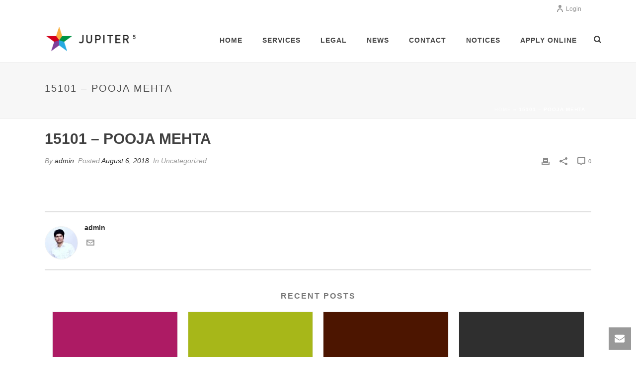

--- FILE ---
content_type: text/html; charset=UTF-8
request_url: https://ukpcouncil.org/2018/08/06/15101-pooja-mehta/
body_size: 21379
content:
<!DOCTYPE html>
<html lang="en-US" >
<head>
    <!-- Google tag (gtag.js) -->
    <script async src="https://www.googletagmanager.com/gtag/js?id=G-YQTZ38KPE0"></script>
    <script>
      window.dataLayer = window.dataLayer || [];
      function gtag(){dataLayer.push(arguments);}
      gtag('js', new Date());

      gtag('config', 'G-YQTZ38KPE0');
    </script>
    <meta charset="UTF-8" /><meta name="viewport" content="width=device-width, initial-scale=1.0, minimum-scale=1.0, maximum-scale=1.0, user-scalable=0" /><meta http-equiv="X-UA-Compatible" content="IE=edge,chrome=1" /><meta name="format-detection" content="telephone=no"><script type="text/javascript">var ajaxurl = "https://ukpcouncil.org/wp-admin/admin-ajax.php";</script><meta name='robots' content='index, follow, max-image-preview:large, max-snippet:-1, max-video-preview:-1' />
	<style>img:is([sizes="auto" i], [sizes^="auto," i]) { contain-intrinsic-size: 3000px 1500px }</style>
	
		<style id="critical-path-css" type="text/css">
			body,html{width:100%;height:100%;margin:0;padding:0}.page-preloader{top:0;left:0;z-index:999;position:fixed;height:100%;width:100%;text-align:center}.preloader-preview-area{animation-delay:-.2s;top:50%;-ms-transform:translateY(100%);transform:translateY(100%);margin-top:10px;max-height:calc(50% - 20px);opacity:1;width:100%;text-align:center;position:absolute}.preloader-logo{max-width:90%;top:50%;-ms-transform:translateY(-100%);transform:translateY(-100%);margin:-10px auto 0 auto;max-height:calc(50% - 20px);opacity:1;position:relative}.ball-pulse>div{width:15px;height:15px;border-radius:100%;margin:2px;animation-fill-mode:both;display:inline-block;animation:ball-pulse .75s infinite cubic-bezier(.2,.68,.18,1.08)}.ball-pulse>div:nth-child(1){animation-delay:-.36s}.ball-pulse>div:nth-child(2){animation-delay:-.24s}.ball-pulse>div:nth-child(3){animation-delay:-.12s}@keyframes ball-pulse{0%{transform:scale(1);opacity:1}45%{transform:scale(.1);opacity:.7}80%{transform:scale(1);opacity:1}}.ball-clip-rotate-pulse{position:relative;-ms-transform:translateY(-15px) translateX(-10px);transform:translateY(-15px) translateX(-10px);display:inline-block}.ball-clip-rotate-pulse>div{animation-fill-mode:both;position:absolute;top:0;left:0;border-radius:100%}.ball-clip-rotate-pulse>div:first-child{height:36px;width:36px;top:7px;left:-7px;animation:ball-clip-rotate-pulse-scale 1s 0s cubic-bezier(.09,.57,.49,.9) infinite}.ball-clip-rotate-pulse>div:last-child{position:absolute;width:50px;height:50px;left:-16px;top:-2px;background:0 0;border:2px solid;animation:ball-clip-rotate-pulse-rotate 1s 0s cubic-bezier(.09,.57,.49,.9) infinite;animation-duration:1s}@keyframes ball-clip-rotate-pulse-rotate{0%{transform:rotate(0) scale(1)}50%{transform:rotate(180deg) scale(.6)}100%{transform:rotate(360deg) scale(1)}}@keyframes ball-clip-rotate-pulse-scale{30%{transform:scale(.3)}100%{transform:scale(1)}}@keyframes square-spin{25%{transform:perspective(100px) rotateX(180deg) rotateY(0)}50%{transform:perspective(100px) rotateX(180deg) rotateY(180deg)}75%{transform:perspective(100px) rotateX(0) rotateY(180deg)}100%{transform:perspective(100px) rotateX(0) rotateY(0)}}.square-spin{display:inline-block}.square-spin>div{animation-fill-mode:both;width:50px;height:50px;animation:square-spin 3s 0s cubic-bezier(.09,.57,.49,.9) infinite}.cube-transition{position:relative;-ms-transform:translate(-25px,-25px);transform:translate(-25px,-25px);display:inline-block}.cube-transition>div{animation-fill-mode:both;width:15px;height:15px;position:absolute;top:-5px;left:-5px;animation:cube-transition 1.6s 0s infinite ease-in-out}.cube-transition>div:last-child{animation-delay:-.8s}@keyframes cube-transition{25%{transform:translateX(50px) scale(.5) rotate(-90deg)}50%{transform:translate(50px,50px) rotate(-180deg)}75%{transform:translateY(50px) scale(.5) rotate(-270deg)}100%{transform:rotate(-360deg)}}.ball-scale>div{border-radius:100%;margin:2px;animation-fill-mode:both;display:inline-block;height:60px;width:60px;animation:ball-scale 1s 0s ease-in-out infinite}@keyframes ball-scale{0%{transform:scale(0)}100%{transform:scale(1);opacity:0}}.line-scale>div{animation-fill-mode:both;display:inline-block;width:5px;height:50px;border-radius:2px;margin:2px}.line-scale>div:nth-child(1){animation:line-scale 1s -.5s infinite cubic-bezier(.2,.68,.18,1.08)}.line-scale>div:nth-child(2){animation:line-scale 1s -.4s infinite cubic-bezier(.2,.68,.18,1.08)}.line-scale>div:nth-child(3){animation:line-scale 1s -.3s infinite cubic-bezier(.2,.68,.18,1.08)}.line-scale>div:nth-child(4){animation:line-scale 1s -.2s infinite cubic-bezier(.2,.68,.18,1.08)}.line-scale>div:nth-child(5){animation:line-scale 1s -.1s infinite cubic-bezier(.2,.68,.18,1.08)}@keyframes line-scale{0%{transform:scaley(1)}50%{transform:scaley(.4)}100%{transform:scaley(1)}}.ball-scale-multiple{position:relative;-ms-transform:translateY(30px);transform:translateY(30px);display:inline-block}.ball-scale-multiple>div{border-radius:100%;animation-fill-mode:both;margin:2px;position:absolute;left:-30px;top:0;opacity:0;margin:0;width:50px;height:50px;animation:ball-scale-multiple 1s 0s linear infinite}.ball-scale-multiple>div:nth-child(2){animation-delay:-.2s}.ball-scale-multiple>div:nth-child(3){animation-delay:-.2s}@keyframes ball-scale-multiple{0%{transform:scale(0);opacity:0}5%{opacity:1}100%{transform:scale(1);opacity:0}}.ball-pulse-sync{display:inline-block}.ball-pulse-sync>div{width:15px;height:15px;border-radius:100%;margin:2px;animation-fill-mode:both;display:inline-block}.ball-pulse-sync>div:nth-child(1){animation:ball-pulse-sync .6s -.21s infinite ease-in-out}.ball-pulse-sync>div:nth-child(2){animation:ball-pulse-sync .6s -.14s infinite ease-in-out}.ball-pulse-sync>div:nth-child(3){animation:ball-pulse-sync .6s -70ms infinite ease-in-out}@keyframes ball-pulse-sync{33%{transform:translateY(10px)}66%{transform:translateY(-10px)}100%{transform:translateY(0)}}.transparent-circle{display:inline-block;border-top:.5em solid rgba(255,255,255,.2);border-right:.5em solid rgba(255,255,255,.2);border-bottom:.5em solid rgba(255,255,255,.2);border-left:.5em solid #fff;transform:translateZ(0);animation:transparent-circle 1.1s infinite linear;width:50px;height:50px;border-radius:50%}.transparent-circle:after{border-radius:50%;width:10em;height:10em}@keyframes transparent-circle{0%{transform:rotate(0)}100%{transform:rotate(360deg)}}.ball-spin-fade-loader{position:relative;top:-10px;left:-10px;display:inline-block}.ball-spin-fade-loader>div{width:15px;height:15px;border-radius:100%;margin:2px;animation-fill-mode:both;position:absolute;animation:ball-spin-fade-loader 1s infinite linear}.ball-spin-fade-loader>div:nth-child(1){top:25px;left:0;animation-delay:-.84s;-webkit-animation-delay:-.84s}.ball-spin-fade-loader>div:nth-child(2){top:17.05px;left:17.05px;animation-delay:-.72s;-webkit-animation-delay:-.72s}.ball-spin-fade-loader>div:nth-child(3){top:0;left:25px;animation-delay:-.6s;-webkit-animation-delay:-.6s}.ball-spin-fade-loader>div:nth-child(4){top:-17.05px;left:17.05px;animation-delay:-.48s;-webkit-animation-delay:-.48s}.ball-spin-fade-loader>div:nth-child(5){top:-25px;left:0;animation-delay:-.36s;-webkit-animation-delay:-.36s}.ball-spin-fade-loader>div:nth-child(6){top:-17.05px;left:-17.05px;animation-delay:-.24s;-webkit-animation-delay:-.24s}.ball-spin-fade-loader>div:nth-child(7){top:0;left:-25px;animation-delay:-.12s;-webkit-animation-delay:-.12s}.ball-spin-fade-loader>div:nth-child(8){top:17.05px;left:-17.05px;animation-delay:0s;-webkit-animation-delay:0s}@keyframes ball-spin-fade-loader{50%{opacity:.3;transform:scale(.4)}100%{opacity:1;transform:scale(1)}}		</style>

		
	<!-- This site is optimized with the Yoast SEO plugin v25.7 - https://yoast.com/wordpress/plugins/seo/ -->
	<title>15101 - Pooja Mehta - UKPC</title>
	<link rel="canonical" href="https://ukpcouncil.org/2018/08/06/15101-pooja-mehta/" />
	<meta property="og:locale" content="en_US" />
	<meta property="og:type" content="article" />
	<meta property="og:title" content="15101 - Pooja Mehta - UKPC" />
	<meta property="og:url" content="https://ukpcouncil.org/2018/08/06/15101-pooja-mehta/" />
	<meta property="og:site_name" content="UKPC" />
	<meta property="article:published_time" content="2018-08-06T08:23:48+00:00" />
	<meta name="author" content="admin" />
	<meta name="twitter:card" content="summary_large_image" />
	<script type="application/ld+json" class="yoast-schema-graph">{"@context":"https://schema.org","@graph":[{"@type":"WebPage","@id":"https://ukpcouncil.org/2018/08/06/15101-pooja-mehta/","url":"https://ukpcouncil.org/2018/08/06/15101-pooja-mehta/","name":"15101 - Pooja Mehta - UKPC","isPartOf":{"@id":"https://ukpcouncil.org/#website"},"datePublished":"2018-08-06T08:23:48+00:00","author":{"@id":"https://ukpcouncil.org/#/schema/person/64f4f75f46a545ec1dbb82fa6e05f42a"},"breadcrumb":{"@id":"https://ukpcouncil.org/2018/08/06/15101-pooja-mehta/#breadcrumb"},"inLanguage":"en-US","potentialAction":[{"@type":"ReadAction","target":["https://ukpcouncil.org/2018/08/06/15101-pooja-mehta/"]}]},{"@type":"BreadcrumbList","@id":"https://ukpcouncil.org/2018/08/06/15101-pooja-mehta/#breadcrumb","itemListElement":[{"@type":"ListItem","position":1,"name":"Home","item":"https://ukpcouncil.org/"},{"@type":"ListItem","position":2,"name":"15101 &#8211; Pooja Mehta"}]},{"@type":"WebSite","@id":"https://ukpcouncil.org/#website","url":"https://ukpcouncil.org/","name":"UKPC","description":"","potentialAction":[{"@type":"SearchAction","target":{"@type":"EntryPoint","urlTemplate":"https://ukpcouncil.org/?s={search_term_string}"},"query-input":{"@type":"PropertyValueSpecification","valueRequired":true,"valueName":"search_term_string"}}],"inLanguage":"en-US"},{"@type":"Person","@id":"https://ukpcouncil.org/#/schema/person/64f4f75f46a545ec1dbb82fa6e05f42a","name":"admin","image":{"@type":"ImageObject","inLanguage":"en-US","@id":"https://ukpcouncil.org/#/schema/person/image/","url":"https://secure.gravatar.com/avatar/c3223f32fcc74cbfbf3959976668f16d2e982b7a02f211a0bbd30efc4389a42f?s=96&d=mm&r=g","contentUrl":"https://secure.gravatar.com/avatar/c3223f32fcc74cbfbf3959976668f16d2e982b7a02f211a0bbd30efc4389a42f?s=96&d=mm&r=g","caption":"admin"},"url":"https://ukpcouncil.org/author/admin/"}]}</script>
	<!-- / Yoast SEO plugin. -->


<link rel="alternate" type="application/rss+xml" title="UKPC &raquo; Feed" href="https://ukpcouncil.org/feed/" />
<link rel="alternate" type="application/rss+xml" title="UKPC &raquo; Comments Feed" href="https://ukpcouncil.org/comments/feed/" />

<link rel="shortcut icon" href="https://ukpcouncil.org/wp-content/themes/jupiter/assets/images/favicon.png"  />
<link rel="alternate" type="application/rss+xml" title="UKPC &raquo; 15101 &#8211; Pooja Mehta Comments Feed" href="https://ukpcouncil.org/2018/08/06/15101-pooja-mehta/feed/" />
<script type="text/javascript">window.abb = {};php = {};window.PHP = {};PHP.ajax = "https://ukpcouncil.org/wp-admin/admin-ajax.php";PHP.wp_p_id = "78180";var mk_header_parallax, mk_banner_parallax, mk_page_parallax, mk_footer_parallax, mk_body_parallax;var mk_images_dir = "https://ukpcouncil.org/wp-content/themes/jupiter/assets/images",mk_theme_js_path = "https://ukpcouncil.org/wp-content/themes/jupiter/assets/js",mk_theme_dir = "https://ukpcouncil.org/wp-content/themes/jupiter",mk_captcha_placeholder = "Enter Captcha",mk_captcha_invalid_txt = "Invalid. Try again.",mk_captcha_correct_txt = "Captcha correct.",mk_responsive_nav_width = 1140,mk_vertical_header_back = "Back",mk_vertical_header_anim = "1",mk_check_rtl = true,mk_grid_width = 1140,mk_ajax_search_option = "fullscreen_search",mk_preloader_bg_color = "#fff",mk_accent_color = "#f97352",mk_go_to_top =  "true",mk_smooth_scroll =  "true",mk_show_background_video =  "true",mk_preloader_bar_color = "#f97352",mk_preloader_logo = "";var mk_header_parallax = false,mk_banner_parallax = false,mk_footer_parallax = false,mk_body_parallax = false,mk_no_more_posts = "No More Posts",mk_typekit_id   = "",mk_google_fonts = [],mk_global_lazyload = true;</script>
<link rel='stylesheet' id='easy-modal-site-css' href='https://ukpcouncil.org/wp-content/plugins/easy-modal/assets/styles/easy-modal-site.css?ver=0.1' type='text/css' media='all' />
<link rel='stylesheet' id='wp-block-library-css' href='https://ukpcouncil.org/wp-includes/css/dist/block-library/style.min.css?ver=6.8.1' type='text/css' media='all' />
<style id='wp-block-library-theme-inline-css' type='text/css'>
.wp-block-audio :where(figcaption){color:#555;font-size:13px;text-align:center}.is-dark-theme .wp-block-audio :where(figcaption){color:#ffffffa6}.wp-block-audio{margin:0 0 1em}.wp-block-code{border:1px solid #ccc;border-radius:4px;font-family:Menlo,Consolas,monaco,monospace;padding:.8em 1em}.wp-block-embed :where(figcaption){color:#555;font-size:13px;text-align:center}.is-dark-theme .wp-block-embed :where(figcaption){color:#ffffffa6}.wp-block-embed{margin:0 0 1em}.blocks-gallery-caption{color:#555;font-size:13px;text-align:center}.is-dark-theme .blocks-gallery-caption{color:#ffffffa6}:root :where(.wp-block-image figcaption){color:#555;font-size:13px;text-align:center}.is-dark-theme :root :where(.wp-block-image figcaption){color:#ffffffa6}.wp-block-image{margin:0 0 1em}.wp-block-pullquote{border-bottom:4px solid;border-top:4px solid;color:currentColor;margin-bottom:1.75em}.wp-block-pullquote cite,.wp-block-pullquote footer,.wp-block-pullquote__citation{color:currentColor;font-size:.8125em;font-style:normal;text-transform:uppercase}.wp-block-quote{border-left:.25em solid;margin:0 0 1.75em;padding-left:1em}.wp-block-quote cite,.wp-block-quote footer{color:currentColor;font-size:.8125em;font-style:normal;position:relative}.wp-block-quote:where(.has-text-align-right){border-left:none;border-right:.25em solid;padding-left:0;padding-right:1em}.wp-block-quote:where(.has-text-align-center){border:none;padding-left:0}.wp-block-quote.is-large,.wp-block-quote.is-style-large,.wp-block-quote:where(.is-style-plain){border:none}.wp-block-search .wp-block-search__label{font-weight:700}.wp-block-search__button{border:1px solid #ccc;padding:.375em .625em}:where(.wp-block-group.has-background){padding:1.25em 2.375em}.wp-block-separator.has-css-opacity{opacity:.4}.wp-block-separator{border:none;border-bottom:2px solid;margin-left:auto;margin-right:auto}.wp-block-separator.has-alpha-channel-opacity{opacity:1}.wp-block-separator:not(.is-style-wide):not(.is-style-dots){width:100px}.wp-block-separator.has-background:not(.is-style-dots){border-bottom:none;height:1px}.wp-block-separator.has-background:not(.is-style-wide):not(.is-style-dots){height:2px}.wp-block-table{margin:0 0 1em}.wp-block-table td,.wp-block-table th{word-break:normal}.wp-block-table :where(figcaption){color:#555;font-size:13px;text-align:center}.is-dark-theme .wp-block-table :where(figcaption){color:#ffffffa6}.wp-block-video :where(figcaption){color:#555;font-size:13px;text-align:center}.is-dark-theme .wp-block-video :where(figcaption){color:#ffffffa6}.wp-block-video{margin:0 0 1em}:root :where(.wp-block-template-part.has-background){margin-bottom:0;margin-top:0;padding:1.25em 2.375em}
</style>
<style id='classic-theme-styles-inline-css' type='text/css'>
/*! This file is auto-generated */
.wp-block-button__link{color:#fff;background-color:#32373c;border-radius:9999px;box-shadow:none;text-decoration:none;padding:calc(.667em + 2px) calc(1.333em + 2px);font-size:1.125em}.wp-block-file__button{background:#32373c;color:#fff;text-decoration:none}
</style>
<style id='pdfemb-pdf-embedder-viewer-style-inline-css' type='text/css'>
.wp-block-pdfemb-pdf-embedder-viewer{max-width:none}

</style>
<style id='global-styles-inline-css' type='text/css'>
:root{--wp--preset--aspect-ratio--square: 1;--wp--preset--aspect-ratio--4-3: 4/3;--wp--preset--aspect-ratio--3-4: 3/4;--wp--preset--aspect-ratio--3-2: 3/2;--wp--preset--aspect-ratio--2-3: 2/3;--wp--preset--aspect-ratio--16-9: 16/9;--wp--preset--aspect-ratio--9-16: 9/16;--wp--preset--color--black: #000000;--wp--preset--color--cyan-bluish-gray: #abb8c3;--wp--preset--color--white: #ffffff;--wp--preset--color--pale-pink: #f78da7;--wp--preset--color--vivid-red: #cf2e2e;--wp--preset--color--luminous-vivid-orange: #ff6900;--wp--preset--color--luminous-vivid-amber: #fcb900;--wp--preset--color--light-green-cyan: #7bdcb5;--wp--preset--color--vivid-green-cyan: #00d084;--wp--preset--color--pale-cyan-blue: #8ed1fc;--wp--preset--color--vivid-cyan-blue: #0693e3;--wp--preset--color--vivid-purple: #9b51e0;--wp--preset--gradient--vivid-cyan-blue-to-vivid-purple: linear-gradient(135deg,rgba(6,147,227,1) 0%,rgb(155,81,224) 100%);--wp--preset--gradient--light-green-cyan-to-vivid-green-cyan: linear-gradient(135deg,rgb(122,220,180) 0%,rgb(0,208,130) 100%);--wp--preset--gradient--luminous-vivid-amber-to-luminous-vivid-orange: linear-gradient(135deg,rgba(252,185,0,1) 0%,rgba(255,105,0,1) 100%);--wp--preset--gradient--luminous-vivid-orange-to-vivid-red: linear-gradient(135deg,rgba(255,105,0,1) 0%,rgb(207,46,46) 100%);--wp--preset--gradient--very-light-gray-to-cyan-bluish-gray: linear-gradient(135deg,rgb(238,238,238) 0%,rgb(169,184,195) 100%);--wp--preset--gradient--cool-to-warm-spectrum: linear-gradient(135deg,rgb(74,234,220) 0%,rgb(151,120,209) 20%,rgb(207,42,186) 40%,rgb(238,44,130) 60%,rgb(251,105,98) 80%,rgb(254,248,76) 100%);--wp--preset--gradient--blush-light-purple: linear-gradient(135deg,rgb(255,206,236) 0%,rgb(152,150,240) 100%);--wp--preset--gradient--blush-bordeaux: linear-gradient(135deg,rgb(254,205,165) 0%,rgb(254,45,45) 50%,rgb(107,0,62) 100%);--wp--preset--gradient--luminous-dusk: linear-gradient(135deg,rgb(255,203,112) 0%,rgb(199,81,192) 50%,rgb(65,88,208) 100%);--wp--preset--gradient--pale-ocean: linear-gradient(135deg,rgb(255,245,203) 0%,rgb(182,227,212) 50%,rgb(51,167,181) 100%);--wp--preset--gradient--electric-grass: linear-gradient(135deg,rgb(202,248,128) 0%,rgb(113,206,126) 100%);--wp--preset--gradient--midnight: linear-gradient(135deg,rgb(2,3,129) 0%,rgb(40,116,252) 100%);--wp--preset--font-size--small: 13px;--wp--preset--font-size--medium: 20px;--wp--preset--font-size--large: 36px;--wp--preset--font-size--x-large: 42px;--wp--preset--spacing--20: 0.44rem;--wp--preset--spacing--30: 0.67rem;--wp--preset--spacing--40: 1rem;--wp--preset--spacing--50: 1.5rem;--wp--preset--spacing--60: 2.25rem;--wp--preset--spacing--70: 3.38rem;--wp--preset--spacing--80: 5.06rem;--wp--preset--shadow--natural: 6px 6px 9px rgba(0, 0, 0, 0.2);--wp--preset--shadow--deep: 12px 12px 50px rgba(0, 0, 0, 0.4);--wp--preset--shadow--sharp: 6px 6px 0px rgba(0, 0, 0, 0.2);--wp--preset--shadow--outlined: 6px 6px 0px -3px rgba(255, 255, 255, 1), 6px 6px rgba(0, 0, 0, 1);--wp--preset--shadow--crisp: 6px 6px 0px rgba(0, 0, 0, 1);}:where(.is-layout-flex){gap: 0.5em;}:where(.is-layout-grid){gap: 0.5em;}body .is-layout-flex{display: flex;}.is-layout-flex{flex-wrap: wrap;align-items: center;}.is-layout-flex > :is(*, div){margin: 0;}body .is-layout-grid{display: grid;}.is-layout-grid > :is(*, div){margin: 0;}:where(.wp-block-columns.is-layout-flex){gap: 2em;}:where(.wp-block-columns.is-layout-grid){gap: 2em;}:where(.wp-block-post-template.is-layout-flex){gap: 1.25em;}:where(.wp-block-post-template.is-layout-grid){gap: 1.25em;}.has-black-color{color: var(--wp--preset--color--black) !important;}.has-cyan-bluish-gray-color{color: var(--wp--preset--color--cyan-bluish-gray) !important;}.has-white-color{color: var(--wp--preset--color--white) !important;}.has-pale-pink-color{color: var(--wp--preset--color--pale-pink) !important;}.has-vivid-red-color{color: var(--wp--preset--color--vivid-red) !important;}.has-luminous-vivid-orange-color{color: var(--wp--preset--color--luminous-vivid-orange) !important;}.has-luminous-vivid-amber-color{color: var(--wp--preset--color--luminous-vivid-amber) !important;}.has-light-green-cyan-color{color: var(--wp--preset--color--light-green-cyan) !important;}.has-vivid-green-cyan-color{color: var(--wp--preset--color--vivid-green-cyan) !important;}.has-pale-cyan-blue-color{color: var(--wp--preset--color--pale-cyan-blue) !important;}.has-vivid-cyan-blue-color{color: var(--wp--preset--color--vivid-cyan-blue) !important;}.has-vivid-purple-color{color: var(--wp--preset--color--vivid-purple) !important;}.has-black-background-color{background-color: var(--wp--preset--color--black) !important;}.has-cyan-bluish-gray-background-color{background-color: var(--wp--preset--color--cyan-bluish-gray) !important;}.has-white-background-color{background-color: var(--wp--preset--color--white) !important;}.has-pale-pink-background-color{background-color: var(--wp--preset--color--pale-pink) !important;}.has-vivid-red-background-color{background-color: var(--wp--preset--color--vivid-red) !important;}.has-luminous-vivid-orange-background-color{background-color: var(--wp--preset--color--luminous-vivid-orange) !important;}.has-luminous-vivid-amber-background-color{background-color: var(--wp--preset--color--luminous-vivid-amber) !important;}.has-light-green-cyan-background-color{background-color: var(--wp--preset--color--light-green-cyan) !important;}.has-vivid-green-cyan-background-color{background-color: var(--wp--preset--color--vivid-green-cyan) !important;}.has-pale-cyan-blue-background-color{background-color: var(--wp--preset--color--pale-cyan-blue) !important;}.has-vivid-cyan-blue-background-color{background-color: var(--wp--preset--color--vivid-cyan-blue) !important;}.has-vivid-purple-background-color{background-color: var(--wp--preset--color--vivid-purple) !important;}.has-black-border-color{border-color: var(--wp--preset--color--black) !important;}.has-cyan-bluish-gray-border-color{border-color: var(--wp--preset--color--cyan-bluish-gray) !important;}.has-white-border-color{border-color: var(--wp--preset--color--white) !important;}.has-pale-pink-border-color{border-color: var(--wp--preset--color--pale-pink) !important;}.has-vivid-red-border-color{border-color: var(--wp--preset--color--vivid-red) !important;}.has-luminous-vivid-orange-border-color{border-color: var(--wp--preset--color--luminous-vivid-orange) !important;}.has-luminous-vivid-amber-border-color{border-color: var(--wp--preset--color--luminous-vivid-amber) !important;}.has-light-green-cyan-border-color{border-color: var(--wp--preset--color--light-green-cyan) !important;}.has-vivid-green-cyan-border-color{border-color: var(--wp--preset--color--vivid-green-cyan) !important;}.has-pale-cyan-blue-border-color{border-color: var(--wp--preset--color--pale-cyan-blue) !important;}.has-vivid-cyan-blue-border-color{border-color: var(--wp--preset--color--vivid-cyan-blue) !important;}.has-vivid-purple-border-color{border-color: var(--wp--preset--color--vivid-purple) !important;}.has-vivid-cyan-blue-to-vivid-purple-gradient-background{background: var(--wp--preset--gradient--vivid-cyan-blue-to-vivid-purple) !important;}.has-light-green-cyan-to-vivid-green-cyan-gradient-background{background: var(--wp--preset--gradient--light-green-cyan-to-vivid-green-cyan) !important;}.has-luminous-vivid-amber-to-luminous-vivid-orange-gradient-background{background: var(--wp--preset--gradient--luminous-vivid-amber-to-luminous-vivid-orange) !important;}.has-luminous-vivid-orange-to-vivid-red-gradient-background{background: var(--wp--preset--gradient--luminous-vivid-orange-to-vivid-red) !important;}.has-very-light-gray-to-cyan-bluish-gray-gradient-background{background: var(--wp--preset--gradient--very-light-gray-to-cyan-bluish-gray) !important;}.has-cool-to-warm-spectrum-gradient-background{background: var(--wp--preset--gradient--cool-to-warm-spectrum) !important;}.has-blush-light-purple-gradient-background{background: var(--wp--preset--gradient--blush-light-purple) !important;}.has-blush-bordeaux-gradient-background{background: var(--wp--preset--gradient--blush-bordeaux) !important;}.has-luminous-dusk-gradient-background{background: var(--wp--preset--gradient--luminous-dusk) !important;}.has-pale-ocean-gradient-background{background: var(--wp--preset--gradient--pale-ocean) !important;}.has-electric-grass-gradient-background{background: var(--wp--preset--gradient--electric-grass) !important;}.has-midnight-gradient-background{background: var(--wp--preset--gradient--midnight) !important;}.has-small-font-size{font-size: var(--wp--preset--font-size--small) !important;}.has-medium-font-size{font-size: var(--wp--preset--font-size--medium) !important;}.has-large-font-size{font-size: var(--wp--preset--font-size--large) !important;}.has-x-large-font-size{font-size: var(--wp--preset--font-size--x-large) !important;}
:where(.wp-block-post-template.is-layout-flex){gap: 1.25em;}:where(.wp-block-post-template.is-layout-grid){gap: 1.25em;}
:where(.wp-block-columns.is-layout-flex){gap: 2em;}:where(.wp-block-columns.is-layout-grid){gap: 2em;}
:root :where(.wp-block-pullquote){font-size: 1.5em;line-height: 1.6;}
</style>
<link rel='stylesheet' id='wppopups-base-css' href='https://ukpcouncil.org/wp-content/plugins/wp-popups-lite/src/assets/css/wppopups-base.css?ver=2.2.0.3' type='text/css' media='all' />
<link rel='stylesheet' id='theme-styles-css' href='https://ukpcouncil.org/wp-content/themes/jupiter/assets/stylesheet/min/full-styles.6.10.2.css?ver=1748436302' type='text/css' media='all' />
<style id='theme-styles-inline-css' type='text/css'>

			#wpadminbar {
				-webkit-backface-visibility: hidden;
				backface-visibility: hidden;
				-webkit-perspective: 1000;
				-ms-perspective: 1000;
				perspective: 1000;
				-webkit-transform: translateZ(0px);
				-ms-transform: translateZ(0px);
				transform: translateZ(0px);
			}
			@media screen and (max-width: 600px) {
				#wpadminbar {
					position: fixed !important;
				}
			}
		
body { background-color:#fff; } .hb-custom-header #mk-page-introduce, .mk-header { background-color:#f7f7f7;background-size:cover;-webkit-background-size:cover;-moz-background-size:cover; } .hb-custom-header > div, .mk-header-bg { background-color:#fff; } .mk-classic-nav-bg { background-color:#fff; } .master-holder-bg { background-color:#fff; } #mk-footer { background-color:#3d4045; } #mk-boxed-layout { -webkit-box-shadow:0 0 px rgba(0, 0, 0, ); -moz-box-shadow:0 0 px rgba(0, 0, 0, ); box-shadow:0 0 px rgba(0, 0, 0, ); } .mk-news-tab .mk-tabs-tabs .is-active a, .mk-fancy-title.pattern-style span, .mk-fancy-title.pattern-style.color-gradient span:after, .page-bg-color { background-color:#fff; } .page-title { font-size:20px; color:#4d4d4d; text-transform:uppercase; font-weight:400; letter-spacing:2px; } .page-subtitle { font-size:14px; line-height:100%; color:#a3a3a3; font-size:14px; text-transform:none; } .mk-header { border-bottom:1px solid #ededed; } .header-style-1 .mk-header-padding-wrapper, .header-style-2 .mk-header-padding-wrapper, .header-style-3 .mk-header-padding-wrapper { padding-top:126px; } .mk-process-steps[max-width~="950px"] ul::before { display:none !important; } .mk-process-steps[max-width~="950px"] li { margin-bottom:30px !important; width:100% !important; text-align:center; } .mk-event-countdown-ul[max-width~="750px"] li { width:90%; display:block; margin:0 auto 15px; } @font-face { font-family:'star'; src:url('https://ukpcouncil.org/wp-content/themes/jupiter/assets/stylesheet/fonts/star/font.eot'); src:url('https://ukpcouncil.org/wp-content/themes/jupiter/assets/stylesheet/fonts/star/font.eot?#iefix') format('embedded-opentype'), url('https://ukpcouncil.org/wp-content/themes/jupiter/assets/stylesheet/fonts/star/font.woff') format('woff'), url('https://ukpcouncil.org/wp-content/themes/jupiter/assets/stylesheet/fonts/star/font.ttf') format('truetype'), url('https://ukpcouncil.org/wp-content/themes/jupiter/assets/stylesheet/fonts/star/font.svg#star') format('svg'); font-weight:normal; font-style:normal; } @font-face { font-family:'WooCommerce'; src:url('https://ukpcouncil.org/wp-content/themes/jupiter/assets/stylesheet/fonts/woocommerce/font.eot'); src:url('https://ukpcouncil.org/wp-content/themes/jupiter/assets/stylesheet/fonts/woocommerce/font.eot?#iefix') format('embedded-opentype'), url('https://ukpcouncil.org/wp-content/themes/jupiter/assets/stylesheet/fonts/woocommerce/font.woff') format('woff'), url('https://ukpcouncil.org/wp-content/themes/jupiter/assets/stylesheet/fonts/woocommerce/font.ttf') format('truetype'), url('https://ukpcouncil.org/wp-content/themes/jupiter/assets/stylesheet/fonts/woocommerce/font.svg#WooCommerce') format('svg'); font-weight:normal; font-style:normal; }
</style>
<link rel='stylesheet' id='mkhb-render-css' href='https://ukpcouncil.org/wp-content/themes/jupiter/header-builder/includes/assets/css/mkhb-render.css?ver=6.10.2' type='text/css' media='all' />
<link rel='stylesheet' id='mkhb-row-css' href='https://ukpcouncil.org/wp-content/themes/jupiter/header-builder/includes/assets/css/mkhb-row.css?ver=6.10.2' type='text/css' media='all' />
<link rel='stylesheet' id='mkhb-column-css' href='https://ukpcouncil.org/wp-content/themes/jupiter/header-builder/includes/assets/css/mkhb-column.css?ver=6.10.2' type='text/css' media='all' />
<link rel='stylesheet' id='theme-options-css' href='https://ukpcouncil.org/wp-content/uploads/mk_assets/theme-options-production-1765437650.css?ver=1765437646' type='text/css' media='all' />
<link rel='stylesheet' id='jupiter-donut-shortcodes-css' href='https://ukpcouncil.org/wp-content/plugins/jupiter-donut/assets/css/shortcodes-styles.min.css?ver=1.6.3' type='text/css' media='all' />
<link rel='stylesheet' id='mk-style-css' href='https://ukpcouncil.org/wp-content/themes/jupiter-child/style.css?ver=6.8.1' type='text/css' media='all' />
<script type="text/javascript" src="https://ukpcouncil.org/wp-includes/js/jquery/jquery.min.js?ver=3.7.1" id="jquery-core-js"></script>
<script type="text/javascript" src="https://ukpcouncil.org/wp-includes/js/jquery/jquery-migrate.min.js?ver=3.4.1" id="jquery-migrate-js"></script>
<script type="text/javascript" data-noptimize='' data-no-minify='' src="https://ukpcouncil.org/wp-content/themes/jupiter/assets/js/plugins/wp-enqueue/min/webfontloader.js?ver=6.8.1" id="mk-webfontloader-js"></script>
<script type="text/javascript" id="mk-webfontloader-js-after">
/* <![CDATA[ */
WebFontConfig = {
	timeout: 2000
}

if ( mk_typekit_id.length > 0 ) {
	WebFontConfig.typekit = {
		id: mk_typekit_id
	}
}

if ( mk_google_fonts.length > 0 ) {
	WebFontConfig.google = {
		families:  mk_google_fonts
	}
}

if ( (mk_google_fonts.length > 0 || mk_typekit_id.length > 0) && navigator.userAgent.indexOf("Speed Insights") == -1) {
	WebFont.load( WebFontConfig );
}
		
/* ]]> */
</script>
<script type="text/javascript" src="https://ukpcouncil.org/wp-content/themes/jupiter-child/custom_js/custom.js?ver=6.8.1" id="jquery_test js-js"></script>
<script></script><link rel="https://api.w.org/" href="https://ukpcouncil.org/wp-json/" /><link rel="alternate" title="JSON" type="application/json" href="https://ukpcouncil.org/wp-json/wp/v2/posts/78180" /><link rel="EditURI" type="application/rsd+xml" title="RSD" href="https://ukpcouncil.org/xmlrpc.php?rsd" />
<meta name="generator" content="WordPress 6.8.1" />
<link rel='shortlink' href='https://ukpcouncil.org/?p=78180' />
<link rel="alternate" title="oEmbed (JSON)" type="application/json+oembed" href="https://ukpcouncil.org/wp-json/oembed/1.0/embed?url=https%3A%2F%2Fukpcouncil.org%2F2018%2F08%2F06%2F15101-pooja-mehta%2F" />
<link rel="alternate" title="oEmbed (XML)" type="text/xml+oembed" href="https://ukpcouncil.org/wp-json/oembed/1.0/embed?url=https%3A%2F%2Fukpcouncil.org%2F2018%2F08%2F06%2F15101-pooja-mehta%2F&#038;format=xml" />
<meta itemprop="author" content="admin" /><meta itemprop="datePublished" content="August 6, 2018" /><meta itemprop="dateModified" content="August 6, 2018" /><meta itemprop="publisher" content="UKPC" /><script> var isTest = false; </script><meta name="generator" content="Powered by WPBakery Page Builder - drag and drop page builder for WordPress."/>
<style type="text/css" id="spu-css-124251" class="spu-css">		#spu-bg-124251 {
			background-color: rgba(205, 205, 205, 0.33);
		}

		#spu-124251 .spu-close {
			font-size: 40px;
			color: rgb(255, 255, 255);
			text-shadow: 0 1px 0 #000;
		}

		#spu-124251 .spu-close:hover {
			color: #000;
		}

		#spu-124251 {
			background-color: rgb(141, 177, 172);
			max-width: 750px;
			border-radius: 0px;
			
					height: auto;
					box-shadow:  0px 0px 0px 0px #ccc;
				}

		#spu-124251 .spu-container {
					border: 5px solid;
			border-color: rgb(6, 94, 79);
			border-radius: 0px;
			margin: 14px;
					padding: 50px;
			height: calc(100% - 28px);
		}
								</style>
		<style id="sccss">/*****4-6-2025 css *****/

body .main-popup-container {
    display: none !important;
}

#spu-124251 .spu-container {
    border: 5px solid;
    border-color: #506a85 !important;

}

#spu-124251 {
    background-color: #fff !important;
}

#spu-124251 .spu-close {
    font-size: 35px !important;
    color: #fff !important;
    text-shadow: 0 1px 0 #000;
    background: #e61111 !important;
    border-radius: 20px !important;
    width: 25px !important;
    height: 25px !important;
    text-align: center !important;
    line-height: 24px !important;
}


/******************************/

body .emodal .emodal-content .profile-name {
   margin-bottom: 0;
}

div.pdfemb-viewer {
	border: 3px solid #506a85 !important;
}

/* Form confirm message  */
#theme-page .theme-page-wrapper .theme-content {
    padding: 0 20px;
}
.gform_confirmation_message .user-details li {
	font-size: 14px;
	padding-left: 0;
	margin-left: 0;
}
.gform_confirmation_message .user-details {
	border: 1px solid #000;
  margin-left: 0;
  margin-top: 50px;
	padding: 15px;
	padding-bottom: 50px;
}

.gform_confirmation_message .user-details li ul {
	display: flex;
	background: #fafafa;
	margin-left: 0;
	padding-left: 0;
	border-bottom: 1px solid #f3f3f3;
}

.gform_confirmation_message .user-details li ul li{
	padding-left: 15px;
}

.gform_confirmation_message .user-details li {
	height: 36px;
}
.gform_confirmation_message .user-details .user-image {
	height: 160px;
	justify-content: space-around;
	background: none;
}

.gform_confirmation_message .user-details .user-image ul,
.gform_confirmation_message .user-details .consent ul{
	border-bottom: none !important;
}

.gform_confirmation_message .user-details .user-image .photograph {
	position: relative;
	top: -100px;
}

.gform_confirmation_message .user-details .user-image .signature {
	top: -43px;
	position: relative;
}

.gform_confirmation_message .user-details .user-image .signature img  {
	height: 50px;
}

.gform_confirmation_message .user-details .user-image ul {
	height: 160px;
	justify-content: space-around;
	background: none;
	flex-direction: column;
  text-align: right;
}

.gform_confirmation_message .user-details .first-row {
	margin-top: -235px;
}

.gform_confirmation_message .user-details .user-image img {
	border: 2px solid #000;
	width: 120px;
}

.gform_confirmation_message .user-details h3.form-type {
    font-size: 26px !important;
    font-family: 'Montserrat', sans-serif;
    border: 1px solid #506a85;
    display: inline-block;
    padding: 6px 12px;
}

.gform_confirmation_message .user-details h2 {
    font-size: 28px !important;
    font-family: 'Montserrat', sans-serif;
}

.gform_confirmation_message .user-details .consent li{
	height: 100%;
	font-size: 14px;
}

.gform_confirmation_message .user-details .large-text {
	height: 100px;
}

.gform_confirmation_message .user-details .list-headings {
	margin-bottom: -70px;
	font-weight: 700;
}
.gform_confirmation_message .user-details .consent-text {
font-size: 10px !important;	
}
/* /Form confirm message  */
.reg-renew-box img {
	width: 60% !important;
}

.reg-renew-box {
	background: #f3f3f33b;
}

/* REGISTRATION AS A PHARMACIST - Form 'G' */

.gform_wrapper label.gfield_label {
	font-size: 16px;
}
.gform_wrapper .attach-file h2 {
	margin-bottom: 0;
}
.gform_wrapper .attach-file span {
	font-size: 16px;
}
.gform_wrapper .subtitle-heading h2 {
	font-size: 26px !important;
	font-family: 'Montserrat', sans-serif;
}

.gform_wrapper h3 {
		font-size: 24px !important;
		font-family: 'Montserrat', sans-serif;
}

.gform_body .divider {
		margin: 40px 0 0 0 !important;
    padding-bottom: 0 !important;
}
.gform_body .formtitle {
	text-align: center;
}
.gform_body .formtitle h2 span {
	text-transform: lowercase;
}
.gform_body .formtitle h2 {
	font-size: 28px !important;
	font-family: 'Montserrat', sans-serif;
}

.gform_wrapper h3.form-type {
    font-size: 26px !important;
    font-family: 'Montserrat', sans-serif;
    border: 1px solid #506a85;
    display: inline-block;
    padding: 6px 12px;
}

.master-holder h3.title-act {
		font-size: 18px !important;
    font-family: 'Montserrat', sans-serif;
}

.gform_wrapper .gform_footer input.button, .gform_wrapper .gform_footer input[type=submit] {
    font-weight: 700;
    padding: 20px 40px !important;
}

.gform_wrapper .gform_footer {
    text-align: center;
}
body .gform_wrapper .top_label div.ginput_container {
    font-size: 16px !important;
}

.term-con .gfield_required {
	display: none !important;
}

.gform_body .fee-bank-detail h4 {
	  font-family: 'Montserrat', sans-serif;
    font-weight: 500;
    text-transform: initial;
		font-size: 24px !important; 
}

.gform_body .fee-amount {
	margin-top: 40px !important;
}
.gform_wrapper li.gfield.gfield_error {
    border-top: none;
    border-bottom: none;
}

/* .gform_wrapper  .validation_message {
    display: none;
} */

.gform_wrapper .email_showerror .validation_message {
    display: inline-block !important;
}

.gform_wrapper div.validation_error {
    border-top: none;
    border-bottom: none;
}

.gform_confirmation_message {
	font-size: 18px;
	 padding: 0 20px;
    text-align: left;
}

.gform_confirmation_message_2 strong{
	display: block;
}
.gform_wrapper .field_description_below .gfield_description {
    padding-top: 0;
}

.gform_wrapper .gfield_description {
	font-size: 12px;
}

.gform_wrapper .top_label input.medium.datepicker {
	width: 100%;
}
.ui-datepicker-header {
    background-color: #506a85;
		color: #506a85;
}
.ui-datepicker td a {
	color: #506a85;
}
.gform_wrapper .email-field .gfield_label {
	margin-bottom: 17px !important;
}

.gform_wrapper .fee-btn {
		border: 3px solid #506a85;
    padding: 30px 20px !important;
}

.gform_wrapper .fee-btn .mk-gradient-button {
	margin-top: 25px;
}

.gform_wrapper .fee-btn {
	margin-bottom: 40px;
}

.gform_wrapper .fee-btn h4,
.gform_wrapper .fee-btn .mk-gradient-button{
	display: inline;
}
.services-list-heading.mk-toggle.simple-style .mk-toggle-pane p a {
    padding: 5px 10px;
    display: inline-block;
    text-decoration: underline;
}

body.home .requirement-registration {
	  border: 3px solid #506a85;
    max-width: 570px;
    padding: 40px;
    padding-bottom: 30px;
    font-size: 22px;
		left: 50%;
    transform: translateX(-50%);
}

/* renewal requirement */

body.home .renewal-req {
		max-height: 500px;
    left: 50%;
    transform: translateX(-50%);
    overflow-y: scroll;
}

body.home .renewal-req::-webkit-scrollbar {
  width: 4px;
}


body.home .renewal-req::-webkit-scrollbar-thumb {
  background: #ff5252;
	border-right: solid 1px #ffffff;
}

body .hide-this {
	display: none !important;
}

@media only screen and (min-width: 641px) {
	.gform_body .passing-year {
		width:  20% !important;
	}
	.gform_body .exam-body {
		width: 40% !important;
	}
	.gform_body .coll-name {
		width: 40% !important;
	}
	.gform_body .last-feild {
	width: 40% !important;
	}
	.gform_body .last-feild .gfield_label {
		margin-bottom: 17px !important;
	}
	
	.gform_body .practicing-uk {
		margin-top: 47px !important;
	}
}
</style><meta name="generator" content="Jupiter Child Theme 1.0" /><noscript><style> .wpb_animate_when_almost_visible { opacity: 1; }</style></noscript></head>

<body class="wp-singular post-template-default single single-post postid-78180 single-format-standard wp-theme-jupiter wp-child-theme-jupiter-child wpb-js-composer js-comp-ver-8.4.1 vc_responsive" itemscope="itemscope" itemtype="https://schema.org/WebPage"  data-adminbar="">
    <!-- Google Tag Manager (noscript) -->
    <noscript><iframe src="https://www.googletagmanager.com/ns.html?id=GTM-MQD3X5W"
    height="0" width="0" style="display:none;visibility:hidden"></iframe></noscript>
    <!-- End Google Tag Manager (noscript) -->
	
	<!-- Target for scroll anchors to achieve native browser bahaviour + possible enhancements like smooth scrolling -->
	<div id="top-of-page"></div>

		<div id="mk-boxed-layout">

			<div id="mk-theme-container" >

				 
    <header data-height='90'
                data-sticky-height='55'
                data-responsive-height='90'
                data-transparent-skin=''
                data-header-style='1'
                data-sticky-style='fixed'
                data-sticky-offset='header' id="mk-header-1" class="mk-header header-style-1 header-align-left  toolbar-true menu-hover-5 sticky-style-fixed mk-background-stretch boxed-header " role="banner" itemscope="itemscope" itemtype="https://schema.org/WPHeader" >
                    <div class="mk-header-holder">
                                
<div class="mk-header-toolbar">

			<div class="mk-grid header-grid">
	
		<div class="mk-header-toolbar-holder">

			<div class="mk-header-login">
    <a href="#" id="mk-header-login-button" class="mk-login-link mk-toggle-trigger"><svg  class="mk-svg-icon" data-name="mk-moon-user-8" data-cacheid="icon-6970cb2d1f0ef" style=" height:16px; width: 16px; "  xmlns="http://www.w3.org/2000/svg" viewBox="0 0 512 512"><path d="M160 352a96 96 12780 1 0 192 0 96 96 12780 1 0-192 0zm96-128c-106.039 0-192-100.289-192-224h64c0 88.365 57.307 160 128 160 70.691 0 128-71.635 128-160h64c0 123.711-85.962 224-192 224z" transform="scale(1 -1) translate(0 -480)"/></svg>Login</a>
	<div class="mk-login-register mk-box-to-trigger">

		<div id="mk-login-panel">
				<form id="mk_login_form" name="mk_login_form" method="post" class="mk-login-form" action="https://ukpcouncil.org/ukpc/">
					<span class="form-section">
					<label for="log">Username</label>
					<input type="text" id="username" name="log" class="text-input">
					</span>
					<span class="form-section">
						<label for="pwd">Password</label>
						<input type="password" id="password" name="pwd" class="text-input">
					</span>
					<label class="mk-login-remember">
						<input type="checkbox" name="rememberme" id="rememberme" value="forever"> Remember Me					</label>

					<input type="submit" id="login" name="submit_button" class="accent-bg-color button" value="LOG IN">
<input type="hidden" id="security" name="security" value="1bf00a7da5" /><input type="hidden" name="_wp_http_referer" value="/2018/08/06/15101-pooja-mehta/" />
					<div class="register-login-links">
							<a href="#" class="mk-forget-password">Forgot?</a>
</div>
					<div class="clearboth"></div>
					<p class="mk-login-status"></p>
				</form>
		</div>


		<div class="mk-forget-panel">
				<span class="mk-login-title">Forget your password?</span>
				<form id="forgot_form" name="login_form" method="post" class="mk-forget-password-form" action="https://ukpcouncil.org/ukpc/?action=lostpassword">
					<span class="form-section">
							<label for="user_login">Username or E-mail</label>
						<input type="text" id="forgot-email" name="user_login" class="text-input">
					</span>
					<span class="form-section">
						<input type="submit" id="recover" name="submit" class="accent-bg-color button" value="Get New Password">
					</span>
					<div class="register-login-links">
						<a class="mk-return-login" href="#">Remembered Password?</a>
					</div>
				</form>

		</div>
	</div>
</div>

		</div>

			</div>
	
</div>
                <div class="mk-header-inner add-header-height">

                    <div class="mk-header-bg "></div>

                                            <div class="mk-toolbar-resposnive-icon"><svg  class="mk-svg-icon" data-name="mk-icon-chevron-down" data-cacheid="icon-6970cb2d1f5d3" xmlns="http://www.w3.org/2000/svg" viewBox="0 0 1792 1792"><path d="M1683 808l-742 741q-19 19-45 19t-45-19l-742-741q-19-19-19-45.5t19-45.5l166-165q19-19 45-19t45 19l531 531 531-531q19-19 45-19t45 19l166 165q19 19 19 45.5t-19 45.5z"/></svg></div>
                    
                                                <div class="mk-grid header-grid">
                    
                            <div class="mk-header-nav-container one-row-style menu-hover-style-5" role="navigation" itemscope="itemscope" itemtype="https://schema.org/SiteNavigationElement" >
                                <nav class="mk-main-navigation js-main-nav"><ul id="menu-main_menu" class="main-navigation-ul"><li id="menu-item-59737" class="menu-item menu-item-type-post_type menu-item-object-page menu-item-home no-mega-menu"><a class="menu-item-link js-smooth-scroll"  href="https://ukpcouncil.org/">Home</a></li>
<li id="menu-item-118380" class="menu-item menu-item-type-post_type menu-item-object-page no-mega-menu"><a class="menu-item-link js-smooth-scroll"  href="https://ukpcouncil.org/services/">Services</a></li>
<li id="menu-item-59736" class="menu-item menu-item-type-post_type menu-item-object-page no-mega-menu"><a class="menu-item-link js-smooth-scroll"  href="https://ukpcouncil.org/legal/">Legal</a></li>
<li id="menu-item-36370" class="menu-item menu-item-type-post_type menu-item-object-page no-mega-menu"><a class="menu-item-link js-smooth-scroll"  href="https://ukpcouncil.org/news/">News</a></li>
<li id="menu-item-59738" class="menu-item menu-item-type-post_type menu-item-object-page no-mega-menu"><a class="menu-item-link js-smooth-scroll"  href="https://ukpcouncil.org/contact/">Contact</a></li>
<li id="menu-item-124220" class="menu-item menu-item-type-post_type menu-item-object-page no-mega-menu"><a class="menu-item-link js-smooth-scroll"  href="https://ukpcouncil.org/notices/">notices</a></li>
<li id="menu-item-124232" class="menu-item menu-item-type-custom menu-item-object-custom no-mega-menu"><a class="menu-item-link js-smooth-scroll"  href="https://app.ukpcouncil.org/">Apply Online</a></li>
</ul></nav>
	<div class="main-nav-side-search">
		<a class="mk-search-trigger add-header-height mk-fullscreen-trigger" href="#"><i class="mk-svg-icon-wrapper"><svg  class="mk-svg-icon" data-name="mk-icon-search" data-cacheid="icon-6970cb2d232cb" style=" height:16px; width: 14.857142857143px; "  xmlns="http://www.w3.org/2000/svg" viewBox="0 0 1664 1792"><path d="M1152 832q0-185-131.5-316.5t-316.5-131.5-316.5 131.5-131.5 316.5 131.5 316.5 316.5 131.5 316.5-131.5 131.5-316.5zm512 832q0 52-38 90t-90 38q-54 0-90-38l-343-342q-179 124-399 124-143 0-273.5-55.5t-225-150-150-225-55.5-273.5 55.5-273.5 150-225 225-150 273.5-55.5 273.5 55.5 225 150 150 225 55.5 273.5q0 220-124 399l343 343q37 37 37 90z"/></svg></i></a>
	</div>

                            </div>
                            
<div class="mk-nav-responsive-link">
    <div class="mk-css-icon-menu">
        <div class="mk-css-icon-menu-line-1"></div>
        <div class="mk-css-icon-menu-line-2"></div>
        <div class="mk-css-icon-menu-line-3"></div>
    </div>
</div>
    <div class="header-logo fit-logo-img add-header-height  ">
    	<a href="https://ukpcouncil.org/" title="">
            <img title="" alt="" src="https://ukpcouncil.org/wp-content/themes/jupiter/assets/images/jupiter-logo.png" />
        </a>
    </div>


                                            </div>
                    
                    <div class="mk-header-right">
                                            </div>

                </div>
                
<div class="mk-responsive-wrap">

	<nav class="menu-main_menu-container"><ul id="menu-main_menu-1" class="mk-responsive-nav"><li id="responsive-menu-item-59737" class="menu-item menu-item-type-post_type menu-item-object-page menu-item-home"><a class="menu-item-link js-smooth-scroll"  href="https://ukpcouncil.org/">Home</a></li>
<li id="responsive-menu-item-118380" class="menu-item menu-item-type-post_type menu-item-object-page"><a class="menu-item-link js-smooth-scroll"  href="https://ukpcouncil.org/services/">Services</a></li>
<li id="responsive-menu-item-59736" class="menu-item menu-item-type-post_type menu-item-object-page"><a class="menu-item-link js-smooth-scroll"  href="https://ukpcouncil.org/legal/">Legal</a></li>
<li id="responsive-menu-item-36370" class="menu-item menu-item-type-post_type menu-item-object-page"><a class="menu-item-link js-smooth-scroll"  href="https://ukpcouncil.org/news/">News</a></li>
<li id="responsive-menu-item-59738" class="menu-item menu-item-type-post_type menu-item-object-page"><a class="menu-item-link js-smooth-scroll"  href="https://ukpcouncil.org/contact/">Contact</a></li>
<li id="responsive-menu-item-124220" class="menu-item menu-item-type-post_type menu-item-object-page"><a class="menu-item-link js-smooth-scroll"  href="https://ukpcouncil.org/notices/">notices</a></li>
<li id="responsive-menu-item-124232" class="menu-item menu-item-type-custom menu-item-object-custom"><a class="menu-item-link js-smooth-scroll"  href="https://app.ukpcouncil.org/">Apply Online</a></li>
</ul></nav>
			<form class="responsive-searchform" method="get" action="https://ukpcouncil.org/">
		    <input type="text" class="text-input" value="" name="s" id="s" placeholder="Search.." />
		    <i><input value="" type="submit" /><svg  class="mk-svg-icon" data-name="mk-icon-search" data-cacheid="icon-6970cb2d2485e" xmlns="http://www.w3.org/2000/svg" viewBox="0 0 1664 1792"><path d="M1152 832q0-185-131.5-316.5t-316.5-131.5-316.5 131.5-131.5 316.5 131.5 316.5 316.5 131.5 316.5-131.5 131.5-316.5zm512 832q0 52-38 90t-90 38q-54 0-90-38l-343-342q-179 124-399 124-143 0-273.5-55.5t-225-150-150-225-55.5-273.5 55.5-273.5 150-225 225-150 273.5-55.5 273.5 55.5 225 150 150 225 55.5 273.5q0 220-124 399l343 343q37 37 37 90z"/></svg></i>
		</form>
		

</div>
        
            </div>
        
        <div class="mk-header-padding-wrapper"></div>
 
        <section id="mk-page-introduce" class="intro-left"><div class="mk-grid"><h1 class="page-title ">15101 &#8211; Pooja Mehta</h1><div id="mk-breadcrumbs"><div class="mk-breadcrumbs-inner dark-skin"><span><span><a href="https://ukpcouncil.org/">Home</a></span> &raquo; <span class="breadcrumb_last" aria-current="page">15101 &#8211; Pooja Mehta</span></span></div></div><div class="clearboth"></div></div></section>        
    </header>

		<div id="theme-page" class="master-holder blog-post-type- blog-style-compact clearfix" itemscope="itemscope" itemtype="https://schema.org/Blog" >
			<div class="master-holder-bg-holder">
				<div id="theme-page-bg" class="master-holder-bg js-el"  ></div>
			</div>
			<div class="mk-main-wrapper-holder">
				<div id="mk-page-id-78180" class="theme-page-wrapper mk-main-wrapper mk-grid full-layout ">
					<div class="theme-content " itemprop="mainEntityOfPage">
							
	<article id="78180" class="mk-blog-single post-78180 post type-post status-publish format-standard hentry" itemscope="itemscope" itemprop="blogPost" itemtype="http://schema.org/BlogPosting" >

					<h2 class="blog-single-title" itemprop="headline">15101 &#8211; Pooja Mehta</h2>
	

<div class="blog-single-meta">
	<div class="mk-blog-author" itemtype="http://schema.org/Person" itemprop="author">By <a href="https://ukpcouncil.org/author/admin/" title="Posts by admin" rel="author">admin</a> </div>
		<time class="mk-post-date" datetime="2018-08-06"  itemprop="datePublished">
			&nbsp;Posted <a href="https://ukpcouncil.org/2018/08/">August 6, 2018</a>
		</time>
		<div class="mk-post-cat">&nbsp;In Uncategorized</div>
	<div class="mk-post-meta-structured-data" style="display:none;visibility:hidden;"><span itemprop="headline">15101 &#8211; Pooja Mehta</span><span itemprop="datePublished">2018-08-06</span><span itemprop="dateModified">2018-08-06</span><span itemprop="publisher" itemscope itemtype="https://schema.org/Organization"><span itemprop="logo" itemscope itemtype="https://schema.org/ImageObject"><span itemprop="url"></span></span><span itemprop="name">UKPC</span></span><span itemprop="image" itemscope itemtype="https://schema.org/ImageObject"><span itemprop="contentUrl url"></span><span  itemprop="width">200px</span><span itemprop="height">200px</span></span></div></div>



<div class="single-social-section">
				<a href="https://ukpcouncil.org/2018/08/06/15101-pooja-mehta/#comments" class="blog-modern-comment"><svg  class="mk-svg-icon" data-name="mk-moon-bubble-9" data-cacheid="icon-6970cb2d2768d" style=" height:16px; width: 16px; "  xmlns="http://www.w3.org/2000/svg" viewBox="0 0 512 512"><path d="M464 0h-416c-26.4 0-48 21.6-48 48v320c0 26.4 21.6 48 48 48h109.714l82.286 96 82.286-96h141.714c26.4 0 48-21.6 48-48v-320c0-26.4-21.599-48-48-48zm-16 352h-139.149l-68.851 77.658-68.85-77.658h-107.15v-288h384v288z"/></svg><span> 0</span></a>
				<div class="blog-share-container">
			<div class="blog-single-share mk-toggle-trigger"><svg  class="mk-svg-icon" data-name="mk-moon-share-2" data-cacheid="icon-6970cb2d278da" style=" height:16px; width: 16px; "  xmlns="http://www.w3.org/2000/svg" viewBox="0 0 512 512"><path d="M432 352c-22.58 0-42.96 9.369-57.506 24.415l-215.502-107.751c.657-4.126 1.008-8.353 1.008-12.664s-.351-8.538-1.008-12.663l215.502-107.751c14.546 15.045 34.926 24.414 57.506 24.414 44.183 0 80-35.817 80-80s-35.817-80-80-80-80 35.817-80 80c0 4.311.352 8.538 1.008 12.663l-215.502 107.752c-14.546-15.045-34.926-24.415-57.506-24.415-44.183 0-80 35.818-80 80 0 44.184 35.817 80 80 80 22.58 0 42.96-9.369 57.506-24.414l215.502 107.751c-.656 4.125-1.008 8.352-1.008 12.663 0 44.184 35.817 80 80 80s80-35.816 80-80c0-44.182-35.817-80-80-80z"/></svg></div>
			<ul class="single-share-box mk-box-to-trigger">
				<li><a class="facebook-share" data-title="15101 &#8211; Pooja Mehta" data-url="https://ukpcouncil.org/2018/08/06/15101-pooja-mehta/" href="#"><svg  class="mk-svg-icon" data-name="mk-jupiter-icon-simple-facebook" data-cacheid="icon-6970cb2d27b33" style=" height:16px; width: 16px; "  xmlns="http://www.w3.org/2000/svg" viewBox="0 0 512 512"><path d="M192.191 92.743v60.485h-63.638v96.181h63.637v256.135h97.069v-256.135h84.168s6.674-51.322 9.885-96.508h-93.666v-42.921c0-8.807 11.565-20.661 23.01-20.661h71.791v-95.719h-83.57c-111.317 0-108.686 86.262-108.686 99.142z"/></svg></a></li>
				<li><a class="twitter-share" data-title="15101 &#8211; Pooja Mehta" data-url="https://ukpcouncil.org/2018/08/06/15101-pooja-mehta/" href="#"><?xml version="1.0" encoding="utf-8"?>
<!-- Generator: Adobe Illustrator 28.1.0, SVG Export Plug-In . SVG Version: 6.00 Build 0)  -->
<svg  class="mk-svg-icon" data-name="mk-moon-twitter" data-cacheid="icon-6970cb2d27e32" style=" height:16px; width: px; "  version="1.1" id="Layer_1" xmlns="http://www.w3.org/2000/svg" xmlns:xlink="http://www.w3.org/1999/xlink" x="0px" y="0px"
	 viewBox="0 0 16 16" style="enable-background:new 0 0 16 16;" xml:space="preserve">
<path d="M12.2,1.5h2.2L9.6,7l5.7,7.5h-4.4L7.3,10l-4,4.5H1.1l5.2-5.9L0.8,1.5h4.5l3.1,4.2L12.2,1.5z M11.4,13.2h1.2L4.7,2.8H3.4
	L11.4,13.2z"/>
</svg>
</a></li>
				<li><a class="googleplus-share" data-title="15101 &#8211; Pooja Mehta" data-url="https://ukpcouncil.org/2018/08/06/15101-pooja-mehta/" href="#"><svg  class="mk-svg-icon" data-name="mk-jupiter-icon-simple-googleplus" data-cacheid="icon-6970cb2d2803d" style=" height:16px; width: 16px; "  xmlns="http://www.w3.org/2000/svg" viewBox="0 0 512 512"><path d="M416.146 153.104v-95.504h-32.146v95.504h-95.504v32.146h95.504v95.504h32.145v-95.504h95.504v-32.146h-95.504zm-128.75-95.504h-137.717c-61.745 0-119.869 48.332-119.869 102.524 0 55.364 42.105 100.843 104.909 100.843 4.385 0 8.613.296 12.772 0-4.074 7.794-6.982 16.803-6.982 25.925 0 12.17 5.192 22.583 12.545 31.46-5.303-.046-10.783.067-16.386.402-37.307 2.236-68.08 13.344-91.121 32.581-18.765 12.586-32.751 28.749-39.977 46.265-3.605 8.154-5.538 16.62-5.538 25.14l.018.82-.018.983c0 49.744 64.534 80.863 141.013 80.863 87.197 0 135.337-49.447 135.337-99.192l-.003-.363.003-.213-.019-1.478c-.007-.672-.012-1.346-.026-2.009-.012-.532-.029-1.058-.047-1.583-1.108-36.537-13.435-59.361-48.048-83.887-12.469-8.782-36.267-30.231-36.267-42.81 0-14.769 4.221-22.041 26.439-39.409 22.782-17.79 38.893-39.309 38.893-68.424 0-34.65-15.439-76.049-44.392-76.049h43.671l30.81-32.391zm-85.642 298.246c19.347 13.333 32.891 24.081 37.486 41.754v.001l.056.203c1.069 4.522 1.645 9.18 1.666 13.935-.325 37.181-26.35 66.116-100.199 66.116-52.713 0-90.82-31.053-91.028-68.414.005-.43.008-.863.025-1.292l.002-.051c.114-3.006.505-5.969 1.15-8.881.127-.54.241-1.082.388-1.617 1.008-3.942 2.502-7.774 4.399-11.478 18.146-21.163 45.655-33.045 82.107-35.377 28.12-1.799 53.515 2.818 63.95 5.101zm-47.105-107.993c-35.475-1.059-69.194-39.691-75.335-86.271-6.121-46.61 17.663-82.276 53.154-81.203 35.483 1.06 69.215 38.435 75.336 85.043 6.121 46.583-17.685 83.517-53.154 82.43z"/></svg></a></li>
				<li><a class="pinterest-share" data-image="" data-title="15101 &#8211; Pooja Mehta" data-url="https://ukpcouncil.org/2018/08/06/15101-pooja-mehta/" href="#"><svg  class="mk-svg-icon" data-name="mk-jupiter-icon-simple-pinterest" data-cacheid="icon-6970cb2d28238" style=" height:16px; width: 16px; "  xmlns="http://www.w3.org/2000/svg" viewBox="0 0 512 512"><path d="M267.702-6.4c-135.514 0-203.839 100.197-203.839 183.724 0 50.583 18.579 95.597 58.402 112.372 6.536 2.749 12.381.091 14.279-7.361 1.325-5.164 4.431-18.204 5.83-23.624 1.913-7.363 1.162-9.944-4.107-16.38-11.483-13.968-18.829-32.064-18.829-57.659 0-74.344 53.927-140.883 140.431-140.883 76.583 0 118.657 48.276 118.657 112.707 0 84.802-36.392 156.383-90.42 156.383-29.827 0-52.161-25.445-45.006-56.672 8.569-37.255 25.175-77.456 25.175-104.356 0-24.062-12.529-44.147-38.469-44.147-30.504 0-55 32.548-55 76.119 0 27.782 9.097 46.546 9.097 46.546s-31.209 136.374-36.686 160.269c-10.894 47.563-1.635 105.874-.853 111.765.456 3.476 4.814 4.327 6.786 1.67 2.813-3.781 39.131-50.022 51.483-96.234 3.489-13.087 20.066-80.841 20.066-80.841 9.906 19.492 38.866 36.663 69.664 36.663 91.686 0 153.886-86.2 153.886-201.577 0-87.232-71.651-168.483-180.547-168.483z"/></svg></a></li>
				<li><a class="linkedin-share" data-title="15101 &#8211; Pooja Mehta" data-url="https://ukpcouncil.org/2018/08/06/15101-pooja-mehta/" href="#"><svg  class="mk-svg-icon" data-name="mk-jupiter-icon-simple-linkedin" data-cacheid="icon-6970cb2d2843d" style=" height:16px; width: 16px; "  xmlns="http://www.w3.org/2000/svg" viewBox="0 0 512 512"><path d="M80.111 25.6c-29.028 0-48.023 20.547-48.023 47.545 0 26.424 18.459 47.584 46.893 47.584h.573c29.601 0 47.999-21.16 47.999-47.584-.543-26.998-18.398-47.545-47.442-47.545zm-48.111 128h96v320.99h-96v-320.99zm323.631-7.822c-58.274 0-84.318 32.947-98.883 55.996v1.094h-.726c.211-.357.485-.713.726-1.094v-48.031h-96.748c1.477 31.819 0 320.847 0 320.847h96.748v-171.241c0-10.129.742-20.207 3.633-27.468 7.928-20.224 25.965-41.185 56.305-41.185 39.705 0 67.576 31.057 67.576 76.611v163.283h97.717v-176.313c0-104.053-54.123-152.499-126.347-152.499z"/></svg></a></li>
			</ul>
		</div>
		
		<a class="mk-blog-print" onClick="window.print()" href="#" title="Print"><svg  class="mk-svg-icon" data-name="mk-moon-print-3" data-cacheid="icon-6970cb2d286e4" style=" height:16px; width: 16px; "  xmlns="http://www.w3.org/2000/svg" viewBox="0 0 512 512"><path d="M448 288v128h-384v-128h-64v192h512v-192zm-32-256h-320v352h320v-352zm-64 288h-192v-32h192v32zm0-96h-192v-32h192v32zm0-96h-192v-32h192v32z"/></svg></a>

	<div class="clearboth"></div>
</div>
<div class="clearboth"></div>
<div class="mk-single-content clearfix" itemprop="mainEntityOfPage">
	</div>


		<div class="single-post-tags">
					</div>
<div class="mk-post-meta-structured-data" style="display:none;visibility:hidden;"></div><div class="mk-about-author-wrapper">
	<div class="mk-about-author-meta" itemprop="author" itemscope="itemscope" itemtype="https://schema.org/Person" >
				<div class="avatar-wrapper"><img alt='admin' src='https://secure.gravatar.com/avatar/c3223f32fcc74cbfbf3959976668f16d2e982b7a02f211a0bbd30efc4389a42f?s=65&#038;d=mm&#038;r=g' srcset='https://secure.gravatar.com/avatar/c3223f32fcc74cbfbf3959976668f16d2e982b7a02f211a0bbd30efc4389a42f?s=130&#038;d=mm&#038;r=g 2x' class='avatar avatar-65 photo' height='65' width='65' decoding='async'/></div>
						<a class="about-author-name" href="https://ukpcouncil.org/author/admin/" itemprop="url" ><span itemprop="name" >admin</span></a>
		<div class="about-author-desc"></div>
		<ul class="about-author-social">

															<li><a class="email-icon" title="Get in touch with me via email" href="mailto:ankush@siddatwork.com" target="_blank"><svg  class="mk-svg-icon" data-name="mk-moon-envelop" data-cacheid="icon-6970cb2d291d6" xmlns="http://www.w3.org/2000/svg" viewBox="0 0 512 512"><path d="M480 64h-448c-17.6 0-32 14.4-32 32v320c0 17.6 14.4 32 32 32h448c17.6 0 32-14.4 32-32v-320c0-17.6-14.4-32-32-32zm-32 64v23l-192 113.143-192-113.143v-23h384zm-384 256v-177.286l192 113.143 192-113.143v177.286h-384z"/></svg></a></li>
										
					</ul>
	</div>
	<div class="clearboth"></div>
</div>
    <section class="blog-similar-posts"><div class="similar-post-title">Recent Posts</div><ul class="four-cols"><li><div class="similar-post-holder"><a class="mk-similiar-thumbnail" href="https://ukpcouncil.org/2026/01/11/0xc899d38d/" title="0xc899d38d"><img src="https://ukpcouncil.org/wp-content/uploads/bfi_thumb/dummy-transparent-r6h3onbc66bfpnvz6v2ymmuwqwu4qdpaqwqfxie7ya.png" data-mk-image-src-set='{"default":"https://ukpcouncil.org/wp-content/uploads/bfi_thumb/dummy-4-r6h3onbc66bfpnvz6v2ymmuwqwu4qdpaqwqfxie7ya.png","2x":"https://ukpcouncil.org/wp-content/uploads/bfi_thumb/dummy-5-r6h3onbfa0823a0us1y7r2zq77cooewsg8opllunic.png","mobile":"","responsive":"true"}' alt="0xc899d38d" /><div class="image-hover-overlay"></div></a><a href="https://ukpcouncil.org/2026/01/11/0xc899d38d/" class="mk-similiar-title">0xc899d38d</a></div></li><li><div class="similar-post-holder"><a class="mk-similiar-thumbnail" href="https://ukpcouncil.org/2026/01/10/0xb3a60488/" title="0xb3a60488"><img src="https://ukpcouncil.org/wp-content/uploads/bfi_thumb/dummy-transparent-r6h3onbc66bfpnvz6v2ymmuwqwu4qdpaqwqfxie7ya.png" data-mk-image-src-set='{"default":"https://ukpcouncil.org/wp-content/uploads/bfi_thumb/dummy-6-r6h3onbc66bfpnvz6v2ymmuwqwu4qdpaqwqfxie7ya.png","2x":"https://ukpcouncil.org/wp-content/uploads/bfi_thumb/dummy-6-r6h3onbfa0823a0us1y7r2zq77cooewsg8opllunic.png","mobile":"","responsive":"true"}' alt="0xb3a60488" /><div class="image-hover-overlay"></div></a><a href="https://ukpcouncil.org/2026/01/10/0xb3a60488/" class="mk-similiar-title">0xb3a60488</a></div></li><li><div class="similar-post-holder"><a class="mk-similiar-thumbnail" href="https://ukpcouncil.org/2026/01/09/0x015bc839/" title="0x015bc839"><img src="https://ukpcouncil.org/wp-content/uploads/bfi_thumb/dummy-transparent-r6h3onbc66bfpnvz6v2ymmuwqwu4qdpaqwqfxie7ya.png" data-mk-image-src-set='{"default":"https://ukpcouncil.org/wp-content/uploads/bfi_thumb/dummy-3-r6h3onbc66bfpnvz6v2ymmuwqwu4qdpaqwqfxie7ya.png","2x":"https://ukpcouncil.org/wp-content/uploads/bfi_thumb/dummy-5-r6h3onbfa0823a0us1y7r2zq77cooewsg8opllunic.png","mobile":"","responsive":"true"}' alt="0x015bc839" /><div class="image-hover-overlay"></div></a><a href="https://ukpcouncil.org/2026/01/09/0x015bc839/" class="mk-similiar-title">0x015bc839</a></div></li><li><div class="similar-post-holder"><a class="mk-similiar-thumbnail" href="https://ukpcouncil.org/2026/01/03/0x85a1076d/" title="0x85a1076d"><img src="https://ukpcouncil.org/wp-content/uploads/bfi_thumb/dummy-transparent-r6h3onbc66bfpnvz6v2ymmuwqwu4qdpaqwqfxie7ya.png" data-mk-image-src-set='{"default":"https://ukpcouncil.org/wp-content/uploads/bfi_thumb/dummy-1-r6h3onbc66bfpnvz6v2ymmuwqwu4qdpaqwqfxie7ya.png","2x":"https://ukpcouncil.org/wp-content/uploads/bfi_thumb/dummy-7-r6h3onbfa0823a0us1y7r2zq77cooewsg8opllunic.png","mobile":"","responsive":"true"}' alt="0x85a1076d" /><div class="image-hover-overlay"></div></a><a href="https://ukpcouncil.org/2026/01/03/0x85a1076d/" class="mk-similiar-title">0x85a1076d</a></div></li></ul><div class="clearboth"></div></section>
<section id="comments">

	


		<div id="respond" class="comment-respond">
		<h3 id="reply-title" class="comment-reply-title"><div class="respond-heading">Leave a Comment</div> <small><a rel="nofollow" id="cancel-comment-reply-link" href="/2018/08/06/15101-pooja-mehta/#respond" style="display:none;">Cancel reply</a></small></h3><form action="https://ukpcouncil.org/wp-comments-post.php" method="post" id="commentform" class="comment-form"><div class="comment-textarea"><textarea placeholder="LEAVE YOUR COMMENT" class="textarea" name="comment" rows="8" id="comment" tabindex="207" required="required"></textarea></div><div class="comment-form-name comment-form-row"><input type="text" name="author" value="" class="text_input" id="author" tabindex="207" placeholder="Name *" required='required' maxlength="245" /></div>
<div class="comment-form-email comment-form-row"><input type="email" name="email" class="text_input" id="email" tabindex="208" placeholder="Email *" value="" required='required' maxlength="100" /></div>
<div class="comment-form-website comment-form-row"><input type="url" name="url" class="text_input" id="url" tabindex="209" placeholder="Website" value="" maxlength="200" /></div>
<div class="comment-form-cookies-consent"><input id="wp-comment-cookies-consent" tabindex="210" name="wp-comment-cookies-consent" type="checkbox" value="yes" /><label for="wp-comment-cookies-consent">Save my name, email, and website in this browser for the next time I comment.</label></div>
<p class="form-submit"><input name="submit" type="submit" id="submit" class="submit" value="POST COMMENT" /> <input type='hidden' name='comment_post_ID' value='78180' id='comment_post_ID' />
<input type='hidden' name='comment_parent' id='comment_parent' value='0' />
</p></form>	</div><!-- #respond -->
	


</section>

</article>

							<div class="clearboth"></div>
											</div>
										<div class="clearboth"></div>
				</div>
			</div>
					</div>


<section id="mk-footer-unfold-spacer"></section>

<section id="mk-footer" class="" role="contentinfo" itemscope="itemscope" itemtype="https://schema.org/WPFooter" >
		<div class="footer-wrapper mk-grid">
		<div class="mk-padding-wrapper">
					<div class="mk-col-1-4"><section id="custom_html-5" class="widget_text widget widget_custom_html"><div class="textwidget custom-html-widget"><div style="margin-bottom: 0px;display: inline-flex;">
  <div class="mk-font-icons icon-align-none" id="mk-font-icons-140">
    <i class="font-icon mk-size-small"><svg class="mk-svg-icon" data-name="mk-icon-phone-square" data-cacheid="icon-59ef32ea70d7c" xmlns="http://www.w3.org/2000/svg" viewbox="0 0 1536 1792"><path d="M1280 1193q0-11-2-16-3-8-38.5-29.5t-88.5-49.5l-53-29q-5-3-19-13t-25-15-21-5q-18 0-47 32.5t-57 65.5-44 33q-7 0-16.5-3.5t-15.5-6.5-17-9.5-14-8.5q-99-55-170.5-126.5t-126.5-170.5q-2-3-8.5-14t-9.5-17-6.5-15.5-3.5-16.5q0-13 20.5-33.5t45-38.5 45-39.5 20.5-36.5q0-10-5-21t-15-25-13-19q-3-6-15-28.5t-25-45.5-26.5-47.5-25-40.5-16.5-18-16-2q-48 0-101 22-46 21-80 94.5t-34 130.5q0 16 2.5 34t5 30.5 9 33 10 29.5 12.5 33 11 30q60 164 216.5 320.5t320.5 216.5q6 2 30 11t33 12.5 29.5 10 33 9 30.5 5 34 2.5q57 0 130.5-34t94.5-80q22-53 22-101zm256-777v960q0 119-84.5 203.5t-203.5 84.5h-960q-119 0-203.5-84.5t-84.5-203.5v-960q0-119 84.5-203.5t203.5-84.5h960q119 0 203.5 84.5t84.5 203.5z"></path></svg></i></div><a href="tel:+919412962384">+91-9412962384</a><br>
  <div class="mk-font-icons icon-align-none" id="mk-font-icons-141">
    <i class="font-icon mk-size-small"><svg class="mk-svg-icon" data-name="mk-moon-mail" data-cacheid="icon-59ef32ea71b2e" xmlns="http://www.w3.org/2000/svg" viewbox="0 0 512 512"><path d="M426.655 0h-341.31c-46.94 0-85.345 38.392-85.345 85.329v341.328c0 46.938 38.405 85.343 85.345 85.343h341.311c46.969 0 85.344-38.405 85.344-85.343v-341.328c0-46.937-38.375-85.329-85.345-85.329zm-298.655 128h256c4.569 0 9.002.981 13.072 2.831l-141.072 164.584-141.072-164.585c4.07-1.848 8.503-2.83 13.072-2.83zm-32 224v-192c0-.67.028-1.336.07-2l93.832 109.47-92.799 92.8c-.722-2.669-1.103-5.443-1.103-8.27zm288 32h-256c-2.827 0-5.601-.381-8.27-1.103l91.059-91.059 45.211 52.748 45.212-52.747 91.058 91.059c-2.67.721-5.443 1.102-8.27 1.102zm32-32c0 2.827-.381 5.6-1.103 8.27l-92.799-92.799 93.832-109.471c.042.664.07 1.33.07 2v192z"></path></svg></i></div><a href="mailto:pharmacycounciluk@gmail.com">pharmacycounciluk@gmail.com</a>
</div></div></section></div>
			<div class="mk-col-1-4"><section id="custom_html-3" class="widget_text widget widget_custom_html"><div class="textwidget custom-html-widget"><p style="color:#4b4b4b; font-size:14px; text-align:center;">Directorate of Medical & Health
2nd Floor, Room #57 | Danda Lakhond | Near I.T. park | Sahastradhara Road
P.O. Gujrada | Dehradun-248001</p></div></section></div>
			<div class="mk-col-1-4"><section id="custom_html-4" class="widget_text widget widget_custom_html"><div class="textwidget custom-html-widget"><p style="color:#4b4b4b; font-size:14px;">Registrar’s Office:<br>
+91-135-2608762 <br><br>pharmacycounciluk@gmail.com</p></div></section></div>
			<div class="mk-col-1-4"></div>
				<div class="clearboth"></div>
		</div>
	</div>
		
<div id="sub-footer">
	<div class=" mk-grid">
		
		<span class="mk-footer-copyright">Copyright All Rights Reserved &copy; 2017</span>
			</div>
	<div class="clearboth"></div>
</div>
</section>
</div>
</div>

<div class="bottom-corner-btns js-bottom-corner-btns">

<a href="#top-of-page" class="mk-go-top  js-smooth-scroll js-bottom-corner-btn js-bottom-corner-btn--back">
	<svg  class="mk-svg-icon" data-name="mk-icon-chevron-up" data-cacheid="icon-6970cb2d36758" style=" height:16px; width: 16px; "  xmlns="http://www.w3.org/2000/svg" viewBox="0 0 1792 1792"><path d="M1683 1331l-166 165q-19 19-45 19t-45-19l-531-531-531 531q-19 19-45 19t-45-19l-166-165q-19-19-19-45.5t19-45.5l742-741q19-19 45-19t45 19l742 741q19 19 19 45.5t-19 45.5z"/></svg></a>
	<div class="mk-quick-contact-wrapper js-bottom-corner-btn js-bottom-corner-btn--contact">
			
		<a href="#" class="mk-quick-contact-link"><svg  class="mk-svg-icon" data-name="mk-icon-envelope" data-cacheid="icon-6970cb2d36a50" style=" height:20px; width: 20px; "  xmlns="http://www.w3.org/2000/svg" viewBox="0 0 1792 1792"><path d="M1792 710v794q0 66-47 113t-113 47h-1472q-66 0-113-47t-47-113v-794q44 49 101 87 362 246 497 345 57 42 92.5 65.5t94.5 48 110 24.5h2q51 0 110-24.5t94.5-48 92.5-65.5q170-123 498-345 57-39 100-87zm0-294q0 79-49 151t-122 123q-376 261-468 325-10 7-42.5 30.5t-54 38-52 32.5-57.5 27-50 9h-2q-23 0-50-9t-57.5-27-52-32.5-54-38-42.5-30.5q-91-64-262-182.5t-205-142.5q-62-42-117-115.5t-55-136.5q0-78 41.5-130t118.5-52h1472q65 0 112.5 47t47.5 113z"/></svg></a>
		<div id="mk-quick-contact">
			<div class="mk-quick-contact-title">Contact Us</div>
			<p>We&#039;re not around right now. But you can send us an email and we&#039;ll get back to you, asap.</p>
			<form class="mk-contact-form" method="post" novalidate="novalidate">
				<input type="text" placeholder="Name*" required="required" id="name" name="name" class="text-input" value="" tabindex="8252" />
				<input type="email" data-type="email" required="required" placeholder="Email*" id="email" name="email" class="text-input" value="" tabindex="8253"  />
				<textarea placeholder="Message*" required="required" id="content" name="content" class="textarea" tabindex="8254"></textarea>
				
								<div class="mk-quick-contact-gdpr-consent">
					<div>
					<input type="checkbox" name="contact_form_gdpr_check" id="gdpr_check_8255" class="mk-checkbox" required="required" value="" tabindex="8255" /><label for="gdpr_check_8255">I consent to UKPC collecting my details through this form.</label>
					</div>
				</div>
				
				<div class="btn-cont">
					<button tabindex="8256" class="mk-progress-button mk-contact-button accent-bg-color button" data-style="move-up">
						<span class="mk-progress-button-content">Send</span>
						<span class="mk-progress">
							<span class="mk-progress-inner"></span>
						</span>
						<span class="state-success"><svg  class="mk-svg-icon" data-name="mk-moon-checkmark" data-cacheid="icon-6970cb2d36e07" xmlns="http://www.w3.org/2000/svg" viewBox="0 0 512 512"><path d="M432 64l-240 240-112-112-80 80 192 192 320-320z"/></svg></span>
						<span class="state-error"><svg  class="mk-svg-icon" data-name="mk-moon-close" data-cacheid="icon-6970cb2d370d1" xmlns="http://www.w3.org/2000/svg" viewBox="0 0 512 512"><path d="M507.331 411.33l-.006-.005-155.322-155.325 155.322-155.325.006-.005c1.672-1.673 2.881-3.627 3.656-5.708 2.123-5.688.912-12.341-3.662-16.915l-73.373-73.373c-4.574-4.573-11.225-5.783-16.914-3.66-2.08.775-4.035 1.984-5.709 3.655l-.004.005-155.324 155.326-155.324-155.325-.005-.005c-1.673-1.671-3.627-2.88-5.707-3.655-5.69-2.124-12.341-.913-16.915 3.66l-73.374 73.374c-4.574 4.574-5.784 11.226-3.661 16.914.776 2.08 1.985 4.036 3.656 5.708l.005.005 155.325 155.324-155.325 155.326-.004.005c-1.671 1.673-2.88 3.627-3.657 5.707-2.124 5.688-.913 12.341 3.661 16.915l73.374 73.373c4.575 4.574 11.226 5.784 16.915 3.661 2.08-.776 4.035-1.985 5.708-3.656l.005-.005 155.324-155.325 155.324 155.325.006.004c1.674 1.672 3.627 2.881 5.707 3.657 5.689 2.123 12.342.913 16.914-3.661l73.373-73.374c4.574-4.574 5.785-11.227 3.662-16.915-.776-2.08-1.985-4.034-3.657-5.707z"/></svg></span>
					</button>
				</div>
				<input type="hidden" id="security" name="security" value="7de0be371b" /><input type="hidden" name="_wp_http_referer" value="/2018/08/06/15101-pooja-mehta/" />				<input type="hidden" id="sh_id" name="sh_id" value="15"><input type="hidden" id="p_id" name="p_id" value="2342">				<div class="contact-form-message clearfix"></div>  
			</form>
			<div class="bottom-arrow"></div>
		</div>
	</div>
</div>



<div class="mk-fullscreen-search-overlay">
	<a href="#" class="mk-fullscreen-close"><svg  class="mk-svg-icon" data-name="mk-moon-close-2" data-cacheid="icon-6970cb2d373dd" xmlns="http://www.w3.org/2000/svg" viewBox="0 0 512 512"><path d="M390.628 345.372l-45.256 45.256-89.372-89.373-89.373 89.372-45.255-45.255 89.373-89.372-89.372-89.373 45.254-45.254 89.373 89.372 89.372-89.373 45.256 45.255-89.373 89.373 89.373 89.372z"/></svg></a>
	<div class="mk-fullscreen-search-wrapper">
		<p>Start typing and press Enter to search</p>
		<form method="get" id="mk-fullscreen-searchform" action="https://ukpcouncil.org/">
			<input type="text" value="" name="s" id="mk-fullscreen-search-input" />
			<i class="fullscreen-search-icon"><svg  class="mk-svg-icon" data-name="mk-icon-search" data-cacheid="icon-6970cb2d37626" style=" height:25px; width: 23.214285714286px; "  xmlns="http://www.w3.org/2000/svg" viewBox="0 0 1664 1792"><path d="M1152 832q0-185-131.5-316.5t-316.5-131.5-316.5 131.5-131.5 316.5 131.5 316.5 316.5 131.5 316.5-131.5 131.5-316.5zm512 832q0 52-38 90t-90 38q-54 0-90-38l-343-342q-179 124-399 124-143 0-273.5-55.5t-225-150-150-225-55.5-273.5 55.5-273.5 150-225 225-150 273.5-55.5 273.5 55.5 225 150 150 225 55.5 273.5q0 220-124 399l343 343q37 37 37 90z"/></svg></i>
		</form>
	</div>
</div>
	<div class="main-popup-container">
		<div class="popup-inner">
			<div class="popup-close"></div>
			<div class="popup-image">
				<img class="show-desktop" src="https://ukpcouncil.org/wp-content/uploads/2023/02/notice_jan.jpg" alt="">
				<img class="show-mobile" src="https://ukpcouncil.org/wp-content/uploads/2023/02/notice_jan.jpg" alt="">
			</div>
		</div>
	</div>


	<style type='text/css'></style><script type="speculationrules">
{"prefetch":[{"source":"document","where":{"and":[{"href_matches":"\/*"},{"not":{"href_matches":["\/wp-*.php","\/wp-admin\/*","\/wp-content\/uploads\/*","\/wp-content\/*","\/wp-content\/plugins\/*","\/wp-content\/themes\/jupiter-child\/*","\/wp-content\/themes\/jupiter\/*","\/*\\?(.+)"]}},{"not":{"selector_matches":"a[rel~=\"nofollow\"]"}},{"not":{"selector_matches":".no-prefetch, .no-prefetch a"}}]},"eagerness":"conservative"}]}
</script>
<div class="wppopups-whole" style="display: none"><div class="spu-bg " id="spu-bg-124251"></div><div class="spu-box spu-animation-fade spu-theme-elegant spu-position-centered" id="spu-124251" data-id="124251" data-parent="0" data-settings="{&quot;position&quot;:{&quot;position&quot;:&quot;centered&quot;},&quot;animation&quot;:{&quot;animation&quot;:&quot;fade&quot;},&quot;colors&quot;:{&quot;show_overlay&quot;:&quot;yes-color&quot;,&quot;overlay_color&quot;:&quot;rgba(205, 205, 205, 0.33)&quot;,&quot;overlay_blur&quot;:&quot;2&quot;,&quot;bg_color&quot;:&quot;rgb(141, 177, 172)&quot;,&quot;bg_img&quot;:&quot;&quot;,&quot;bg_img_repeat&quot;:&quot;no-repeat&quot;,&quot;bg_img_size&quot;:&quot;cover&quot;},&quot;close&quot;:{&quot;close_color&quot;:&quot;rgb(255, 255, 255)&quot;,&quot;close_hover_color&quot;:&quot;#000&quot;,&quot;close_shadow_color&quot;:&quot;#000&quot;,&quot;close_size&quot;:&quot;40&quot;,&quot;close_position&quot;:&quot;top_right&quot;},&quot;popup_box&quot;:{&quot;width&quot;:&quot;750px&quot;,&quot;padding&quot;:&quot;50&quot;,&quot;radius&quot;:&quot;0&quot;,&quot;auto_height&quot;:&quot;yes&quot;,&quot;height&quot;:&quot;430px&quot;},&quot;border&quot;:{&quot;border_type&quot;:&quot;solid&quot;,&quot;border_color&quot;:&quot;rgb(6, 94, 79)&quot;,&quot;border_width&quot;:&quot;5&quot;,&quot;border_radius&quot;:&quot;0&quot;,&quot;border_margin&quot;:&quot;14&quot;},&quot;shadow&quot;:{&quot;shadow_color&quot;:&quot;#ccc&quot;,&quot;shadow_type&quot;:&quot;outset&quot;,&quot;shadow_x_offset&quot;:&quot;0&quot;,&quot;shadow_y_offset&quot;:&quot;0&quot;,&quot;shadow_blur&quot;:&quot;0&quot;,&quot;shadow_spread&quot;:&quot;0&quot;},&quot;css&quot;:{&quot;custom_css&quot;:&quot;&quot;},&quot;id&quot;:&quot;124251&quot;,&quot;field_id&quot;:1,&quot;rules&quot;:{&quot;group_0&quot;:{&quot;rule_0&quot;:{&quot;rule&quot;:&quot;page_type&quot;,&quot;operator&quot;:&quot;==&quot;,&quot;value&quot;:&quot;all_pages&quot;}}},&quot;global_rules&quot;:{&quot;group_0&quot;:{&quot;rule_0&quot;:{&quot;rule&quot;:&quot;page_type&quot;,&quot;operator&quot;:&quot;==&quot;,&quot;value&quot;:&quot;all_pages&quot;}}},&quot;settings&quot;:{&quot;popup_title&quot;:&quot;Home page&quot;,&quot;popup_desc&quot;:&quot;&quot;,&quot;test_mode&quot;:&quot;0&quot;,&quot;powered_link&quot;:&quot;0&quot;,&quot;popup_class&quot;:&quot;&quot;,&quot;popup_hidden_class&quot;:&quot;spu-theme-elegant&quot;,&quot;close_on_conversion&quot;:&quot;1&quot;,&quot;conversion_cookie_name&quot;:&quot;spu_conversion_124251&quot;,&quot;conversion_cookie_duration&quot;:&quot;0&quot;,&quot;conversion_cookie_type&quot;:&quot;d&quot;,&quot;closing_cookie_name&quot;:&quot;spu_closing_124251&quot;,&quot;closing_cookie_duration&quot;:&quot;0&quot;,&quot;closing_cookie_type&quot;:&quot;d&quot;},&quot;triggers&quot;:{&quot;trigger_0&quot;:{&quot;trigger&quot;:&quot;seconds&quot;,&quot;value&quot;:&quot;3&quot;}}}" data-need_ajax="0"><div class="spu-container "><div class="spu-content"><p><img class="aligncenter wp-image-124253 size-full" src="https://ukpcouncil.org/wp-content/uploads/2025/09/pop-image.jpeg" alt="" width="1069" height="1600" /></p>
</div><a href="#" class="spu-close spu-close-popup spu-close-top_right">&times;</a><span class="spu-timer"></span></div></div><!--spu-box--></div><script type="text/javascript">
    php = {
        hasAdminbar: false,
        json: (null != null) ? null : "",
        jsPath: 'https://ukpcouncil.org/wp-content/themes/jupiter/assets/js'
      };
    </script><script type="text/javascript" src="https://ukpcouncil.org/wp-includes/js/dist/hooks.min.js?ver=4d63a3d491d11ffd8ac6" id="wp-hooks-js"></script>
<script type="text/javascript" id="wppopups-js-extra">
/* <![CDATA[ */
var wppopups_vars = {"is_admin":"","ajax_url":"https:\/\/ukpcouncil.org\/wp-admin\/admin-ajax.php","pid":"78180","is_front_page":"","is_blog_page":"","is_category":"","site_url":"https:\/\/ukpcouncil.org","is_archive":"","is_search":"","is_singular":"1","is_preview":"","facebook":"","twitter":"","val_required":"This field is required.","val_url":"Please enter a valid URL.","val_email":"Please enter a valid email address.","val_number":"Please enter a valid number.","val_checklimit":"You have exceeded the number of allowed selections: {#}.","val_limit_characters":"{count} of {limit} max characters.","val_limit_words":"{count} of {limit} max words.","disable_form_reopen":"__return_false"};
/* ]]> */
</script>
<script type="text/javascript" src="https://ukpcouncil.org/wp-content/plugins/wp-popups-lite/src/assets/js/wppopups.js?ver=2.2.0.3" id="wppopups-js"></script>
<script type="text/javascript" src="https://ukpcouncil.org/wp-includes/js/jquery/ui/core.min.js?ver=1.13.3" id="jquery-ui-core-js"></script>
<script type="text/javascript" src="https://ukpcouncil.org/wp-content/plugins/easy-modal/assets/scripts/jquery.transit.min.js?ver=0.9.11" id="jquery-transit-js"></script>
<script type="text/javascript" id="easy-modal-site-js-extra">
/* <![CDATA[ */
var emodal_themes = [];
emodal_themes = {"1":{"id":"1","theme_id":"1","overlay":{"background":{"color":"#00000","opacity":60}},"container":{"padding":30,"background":{"color":"#ffffff","opacity":100},"border":{"style":"none","color":"#000000","width":1,"radius":0},"boxshadow":{"inset":"no","horizontal":1,"vertical":1,"blur":3,"spread":0,"color":"#020202","opacity":23}},"close":{"text":"CLOSE","location":"topright","position":{"top":"0","left":"0","bottom":"0","right":"0"},"padding":10,"background":{"color":"#ff5252","opacity":100},"font":{"color":"#ffffff","size":12,"family":"Sans-Serif"},"border":{"style":"none","color":"#ffffff","width":1,"radius":0},"boxshadow":{"inset":"no","horizontal":0,"vertical":0,"blur":0,"spread":0,"color":"#020202","opacity":23},"textshadow":{"horizontal":0,"vertical":0,"blur":0,"color":"#000000","opacity":23}},"title":{"font":{"color":"#506a85","size":24,"family":"Sans-Serif"},"text":{"align":"center"},"textshadow":{"horizontal":0,"vertical":0,"blur":0,"color":"#020202","opacity":100}},"content":{"font":{"color":"#4b4b4b","family":"Sans-Serif"}}}};;
/* ]]> */
</script>
<script type="text/javascript" src="https://ukpcouncil.org/wp-content/plugins/easy-modal/assets/scripts/easy-modal-site.js?defer&amp;ver=2&#039; defer=&#039;defer" id="easy-modal-site-js"></script>
<script type="text/javascript" src="https://ukpcouncil.org/wp-includes/js/comment-reply.min.js?ver=6.8.1" id="comment-reply-js" async="async" data-wp-strategy="async"></script>
<script type="text/javascript" src="https://ukpcouncil.org/wp-content/themes/jupiter/assets/js/plugins/wp-enqueue/min/smoothscroll.js?ver=1748436311" id="smoothscroll-js"></script>
<script type="text/javascript" src="https://ukpcouncil.org/wp-content/themes/jupiter/assets/js/min/full-scripts.6.10.2.js?ver=1748436311" id="theme-scripts-js"></script>
<script type="text/javascript" src="https://ukpcouncil.org/wp-content/themes/jupiter/header-builder/includes/assets/js/mkhb-render.js?ver=6.10.2" id="mkhb-render-js"></script>
<script type="text/javascript" src="https://ukpcouncil.org/wp-content/themes/jupiter/header-builder/includes/assets/js/mkhb-column.js?ver=6.10.2" id="mkhb-column-js"></script>
<script type="text/javascript" id="jupiter-donut-shortcodes-js-extra">
/* <![CDATA[ */
var jupiterDonutVars = {"themeDir":"https:\/\/ukpcouncil.org\/wp-content\/themes\/jupiter","assetsUrl":"https:\/\/ukpcouncil.org\/wp-content\/plugins\/jupiter-donut\/assets","gridWidth":"1140","ajaxUrl":"https:\/\/ukpcouncil.org\/wp-admin\/admin-ajax.php","nonce":"3a23914c60"};
/* ]]> */
</script>
<script type="text/javascript" src="https://ukpcouncil.org/wp-content/plugins/jupiter-donut/assets/js/shortcodes-scripts.min.js?ver=1.6.3" id="jupiter-donut-shortcodes-js"></script>
<script></script><script type="text/javascript">	window.get = {};	window.get.captcha = function(enteredCaptcha) {
                  return jQuery.get(ajaxurl, { action : "mk_validate_captcha_input", captcha: enteredCaptcha });
              	};</script>
	</body>
</html>


<!-- Page cached by LiteSpeed Cache 7.7 on 2026-01-21 18:18:45 -->